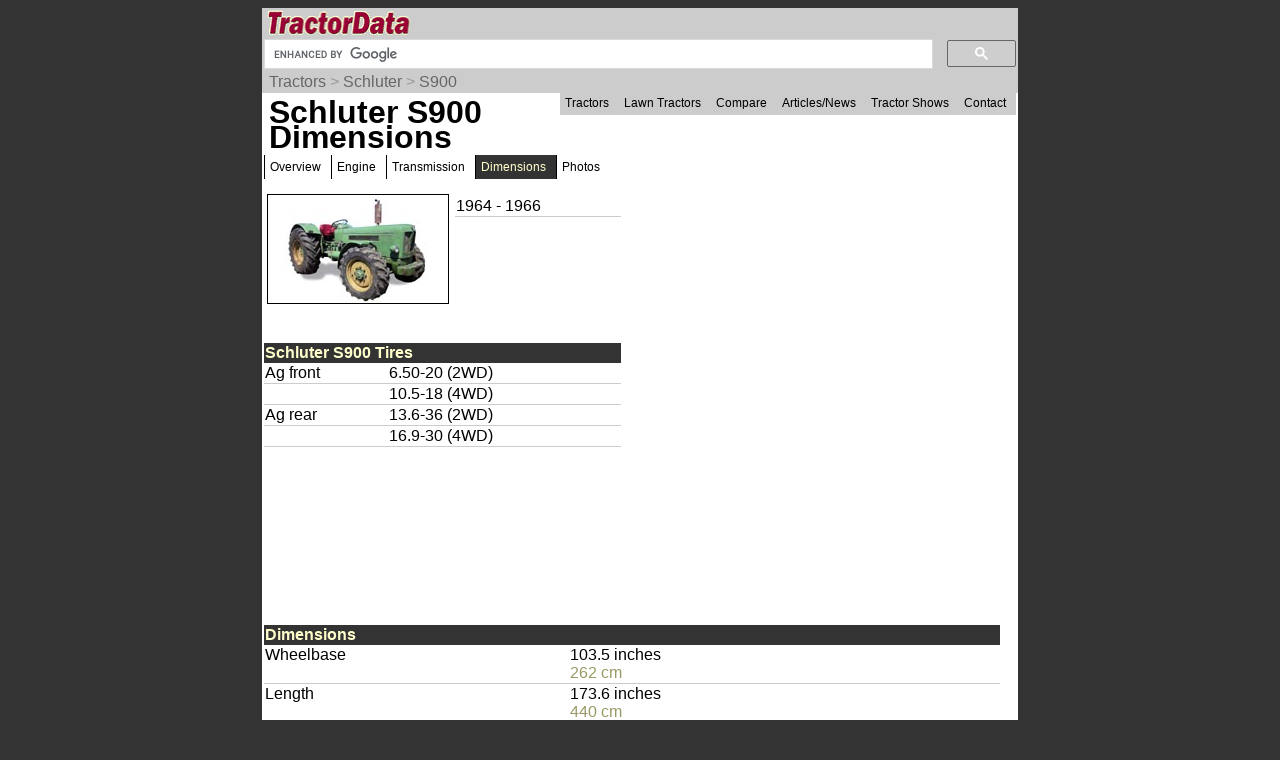

--- FILE ---
content_type: text/html; charset=UTF-8
request_url: https://www.tractordata.com/farm-tractors/004/4/5/4452-schluter-s900-dimensions.html
body_size: 10983
content:
<!DOCTYPE html>
<html>
<head>
<meta name='Keywords' content='Schluter, S900, tractor, dimensions'>

<meta name='Description' content='Schluter S900 tractor dimensions'>

<!-- Global site tag (gtag.js) - Google Analytics -->
<script async src="https://www.googletagmanager.com/gtag/js?id=G-PM3JE4E64C"></script>
<script>
  window.dataLayer = window.dataLayer || [];
  function gtag(){dataLayer.push(arguments);}
  gtag('js', new Date());

  gtag('config', 'G-PM3JE4E64C');
</script>
<link rel="stylesheet" type="text/css" href="https://www.tractordata.com/css/tdv005a.css" />
<link rel="shortcut icon" href="https://www.tractordata.com/favicon.ico" type="image/vnd.microsoft.icon">
<link rel="icon" href="https://www.tractordata.com/favicon.png" type="image/png">
<script type="text/javascript" src="https://www.tractordata.com/js/jquery-1.7.2.min.js"></script>
<script type="text/javascript" src="https://www.tractordata.com/js/lightbox.js"></script>
<link href="https://www.tractordata.com/css/lightbox.css" rel="stylesheet" />
<meta name="theme-color" content="#990033"/>
<meta content="text/html" charset="UTF-8" http-equiv="content-type">
<meta content="Peter Easterlund" name="author">
<meta name="viewport" content="width=device-width, initial-scale=1.0">
<!--
<PageMap>
<DataObject type="thumbnail">
<Attribute name="src" value="https://www.tractordata.com/photos/F004/4452/4452-td3a.jpg" />
<Attribute name="width" value="180" />
<Attribute name="height" value="108" />
</DataObject>

</PageMap>
-->  
<title>TractorData.com Schluter S900 tractor dimensions information</title>
<base target="_top">
<script async="async" src="https://securepubads.g.doubleclick.net/tag/js/gpt.js"></script>
<script>
  var googletag = googletag || {};
  googletag.cmd = googletag.cmd || [];
</script>
<script type="text/javascript">
googletag.cmd.push(function() {
var mappingBanner = googletag.sizeMapping().addSize([320,400], [320,50]).addSize([750,200], [728,90]).build();
var mappingRectangle = googletag.sizeMapping().addSize([0,0], [300,250]).addSize([750,200], [336,280]).build();
googletag.defineSlot("/1017645/TractorData_Data_ATF_Header_728x90", [[728,90],[320,50]], "div-gpt-ad-atf-banner").defineSizeMapping(mappingBanner).addService(googletag.pubads());
googletag.defineSlot("/1017645/TractorData_Data_ATF_Right_300x250", [300, 250], "div-gpt-ad-1343164831107-1").addService(googletag.pubads());
googletag.defineSlot("/1017645/TractorData_Data_BTF_Footer_300x250", [[336,280],[300,250]], "div-gpt-ad-btf-banner").defineSizeMapping(mappingRectangle).addService(googletag.pubads());
googletag.pubads().enableSingleRequest();
googletag.enableServices();
});
</script>

</head>
<body>
<div class="tdPage">
<div class="tdPageHeader">

<div class="tdPageLogo">
<a href="https://www.tractordata.com/"><img border="0" alt="TractorData.com - information on all makes and models of tractors"
 src="https://www.tractordata.com/tdlogo3c.gif" style="width: 206px; height: 25px;"></a>
  <div class="tdMenuIcon"><a href="javascript:void(0);" onclick="menuFunction()"><div></div><div></div><div></div></a></div>
</div>

<div class="tdPageSearch">
<script>
  (function() {
    var cx = 'partner-pub-8103209391282040:5yfy6p-3yjl';
    var gcse = document.createElement('script');
    gcse.type = 'text/javascript';
    gcse.async = true;
    gcse.src = (document.location.protocol == 'https:' ? 'https:' : 'http:') +
        '//cse.google.com/cse.js?cx=' + cx;
    var s = document.getElementsByTagName('script')[0];
    s.parentNode.insertBefore(gcse, s);
  })();
</script>
<gcse:searchbox-only></gcse:searchbox-only>
</div>

<div class="trail">
<a href="https://www.tractordata.com/farm-tractors/index.html">Tractors</a> &gt; <a href="https://www.tractordata.com/farm-tractors/tractor-brands/schluter/schluter-tractors.html">Schluter</a> &gt; <a href="https://www.tractordata.com/farm-tractors/004/4/5/4452-schluter-s900.html">S900</a>
</div>

<div id="tdTopNav" class="topnav">
<ul>
<li><a href="https://www.tractordata.com/farm-tractors/index.html">Tractors</a></li>
<li><a href="https://www.tractordata.com/lawn-tractors/index.html">Lawn Tractors</a></li>
<li><a href="https://www.tractordata.com/compare">Compare</a></li>
<li><a href="https://www.tractordata.com/articles/index.html">Articles/News</a></li>
<li><a href="https://www.tractordata.com/shows/index.html">Tractor Shows</a></li>
<li><a href="https://www.tractordata.com/articles/contact/contact.html">Contact</a></li>
</ul></div>

<script>
function menuFunction() {
  var x = document.getElementById("tdTopNav");
  if (x.className === "topnav") {
    x.className += " responsive";
  } else {
    x.className = "topnav";
  }
}
</script>


<!-- /1017645/TractorData_Gen01_ATF_Header_728x90 -->
<div id="div-gpt-ad-atf-banner">
<script>
googletag.cmd.push(function() { googletag.display("div-gpt-ad-atf-banner"); });
</script>
</div>

</div>
<div class="tdPageBody">
<h1>Schluter S900 Dimensions</h1>
<div class="tractornav">
<ul>
<li><a href="https://www.tractordata.com/farm-tractors/004/4/5/4452-schluter-s900.html">Overview</a></li>
<li><a href="https://www.tractordata.com/farm-tractors/004/4/5/4452-schluter-s900-engine.html">Engine</a></li>
<li><a href="https://www.tractordata.com/farm-tractors/004/4/5/4452-schluter-s900-transmission.html">Transmission</a></li>
<li><a href="#" class="selected">Dimensions</a>
</li>
<li><a href="https://www.tractordata.com/farm-tractors/004/4/5/4452-schluter-s900-photos.html">Photos</a></li>
</ul><br></div><br>
<div class="tdArticleGroup">
<div class="tdArticleItem">
<table><tr><td>
<a href="https://www.tractordata.com/farm-tractors/004/4/5/4452-schluter-s900.html"><img src="https://www.tractordata.com/photos/F004/4452/4452-td3a.jpg" alt="Schluter S900 tractor photo" style="border: 1px solid black; width: 180px; height: 108px;">
</a></td><td style="vertical-align:top"><table style="min-width:170px"><tr><td style="border-bottom: 1px solid rgb(204,204,204)">1964 - 1966</td></tr>
</table></td></tr></table></div><div class="tdArticleItem">
</div>
<div class="tdArticleItem">
<table style="width:95%;border-spacing:0"><tbody>
<tr><td colspan="2" style="color:rgb(255,255,204); background:rgb(51,51,51);font-weight:bold">Schluter S900 Tires</td></tr>
<tr><td style="vertical-align:top;border-bottom:1px solid rgb(204,204,204)">Ag front</td><td style="border-bottom:1px solid rgb(204,204,204)">6.50-20  (2WD)
</td></tr><tr><td style="vertical-align:top;border-bottom:1px solid rgb(204,204,204)">&nbsp</td><td style="border-bottom:1px solid rgb(204,204,204)">10.5-18  (4WD)
</td></tr><tr><td style="vertical-align:top;border-bottom:1px solid rgb(204,204,204)">Ag rear</td><td style="border-bottom:1px solid rgb(204,204,204)">13.6-36  (2WD)
</td></tr><tr><td style="vertical-align:top;border-bottom:1px solid rgb(204,204,204)">&nbsp</td><td style="border-bottom:1px solid rgb(204,204,204)">16.9-30  (4WD)
</td></tr></tbody></table></div>
<div class="tdArticleItem">
<table style="width:95%;border-spacing:0"><tbody>

<!-- TractorData_Data_ATF_Right_300x250 -->
<div id="div-gpt-ad-1343164831107-1" style="width:300px; height:250px;">
<script type="text/javascript">
googletag.cmd.push(function() { googletag.display("div-gpt-ad-1343164831107-1"); });
</script>
</div>
</tbody></table></div>
<div class="tdArticleItemFull">
<table style="width:98%;border-spacing:0"><tbody>
<tr><td colspan="2" style="color:rgb(255,255,204); background:rgb(51,51,51);font-weight:bold">Dimensions</td></tr>
<tr><td style="vertical-align:top;border-bottom:1px solid rgb(204,204,204)">Wheelbase</td><td style="border-bottom:1px solid rgb(204,204,204)">103.5 inches<br><span class="tdMt">262 cm</span>
</td></tr><tr><td style="vertical-align:top;border-bottom:1px solid rgb(204,204,204)">Length</td><td style="border-bottom:1px solid rgb(204,204,204)">173.6 inches<br><span class="tdMt">440 cm</span>
</td></tr><tr><td style="vertical-align:top;border-bottom:1px solid rgb(204,204,204)">Height</td><td style="border-bottom:1px solid rgb(204,204,204)">76.0 inches<br><span class="tdMt">193 cm</span>
</td></tr><tr><td style="vertical-align:top;border-bottom:1px solid rgb(204,204,204)">Weight</td><td style="border-bottom:1px solid rgb(204,204,204)">8,379 lbs (2WD)<br><span class="tdMt">3800 kg</span>
</td></tr><tr><td style="vertical-align:top;border-bottom:1px solid rgb(204,204,204)">&nbsp</td><td style="border-bottom:1px solid rgb(204,204,204)">9,151 lbs (4WD)<br><span class="tdMt">4150 kg</span>
</td></tr></tbody></table></div>
<div class="tdArticleItem">
<table style="width:95%;border-spacing:0"><tbody>
<tr><td colspan="2" style="color:rgb(255,255,204); background:rgb(51,51,51);font-weight:bold">Page information</td></tr>
<tr><td class="tdat" colspan="2"><img src="https://www.tractordata.com/photos/site/peter-collage01-300x169.png"" style="max-width:100%; height:auto" alt="Peter Easterlund - owner of TractorData.com"></td></tr><tr><td colspan="2" style="border-bottom:1px solid rgb(204,204,204)">Copyright 2024 TractorData.com&reg;</td></tr>
<tr><td colspan="2" style="border-bottom:1px solid rgb(204,204,204)">TractorData is a family-owned small business located in Minnesota that has been providing reference information on tractors since 1999.</td></tr>
<tr><td colspan="2" style="border-bottom:1px solid rgb(204,204,204)"><a href="https://www.tractordata.com/articles/contact/contact.html">Peter Easterlund</a> - owner/author</td></tr>
<tr><td colspan="2" style="border-bottom:1px solid rgb(204,204,204)">Email: <a href="mailto:peter@tractordata.com">Peter@TractorData.com</a></td></tr>
<tr><td colspan="2" style="border-bottom:1px solid rgb(204,204,204)">Updated on  May 3, 2013</td></tr>
</tbody></table></div>
<div class="tdArticleItem">
<table style="width:95%;border-spacing:0"><tbody>

<!-- /1017645/TractorData_Data_BTF_Footer_300x250 -->
<div id="div-gpt-ad-btf-banner">
<script>
googletag.cmd.push(function() { googletag.display("div-gpt-ad-btf-banner"); });
</script>
</div>
</tbody></table></div>


<!-- PAGE END -->
&copy;2000-2024 - TractorData.com&reg;. Notice: Every attempt is made to ensure the data listed
is accurate. However, differences between sources, incomplete listings,
errors, and data entry mistakes do occur. <span
 style="font-weight: bold; color: rgb(255, 0, 0);">Consult official
literature from the manufacturer before attempting any service or repair.</span>
 <script>
      jQuery.noConflict();
      jQuery(function() {
        jQuery(".fnotetxt").hide();
        jQuery(".fnotenum").click(function(event) {
          jQuery(this.nextSibling).toggle();
          event.stopPropagation();
        });
        jQuery("body").click(function(event) {
          jQuery(".fnotetxt").hide();
        });
      });
 </script>
</div>
</div>
</body>
</html>


--- FILE ---
content_type: text/html; charset=utf-8
request_url: https://www.google.com/recaptcha/api2/aframe
body_size: 93
content:
<!DOCTYPE HTML><html><head><meta http-equiv="content-type" content="text/html; charset=UTF-8"></head><body><script nonce="OBCV5SMgZwNgSm_xSMzO3Q">/** Anti-fraud and anti-abuse applications only. See google.com/recaptcha */ try{var clients={'sodar':'https://pagead2.googlesyndication.com/pagead/sodar?'};window.addEventListener("message",function(a){try{if(a.source===window.parent){var b=JSON.parse(a.data);var c=clients[b['id']];if(c){var d=document.createElement('img');d.src=c+b['params']+'&rc='+(localStorage.getItem("rc::a")?sessionStorage.getItem("rc::b"):"");window.document.body.appendChild(d);sessionStorage.setItem("rc::e",parseInt(sessionStorage.getItem("rc::e")||0)+1);localStorage.setItem("rc::h",'1768410231816');}}}catch(b){}});window.parent.postMessage("_grecaptcha_ready", "*");}catch(b){}</script></body></html>